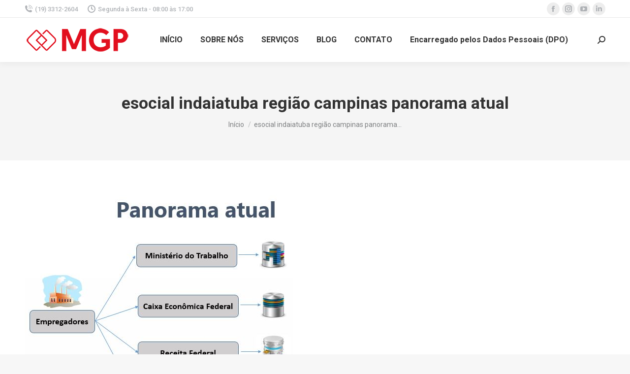

--- FILE ---
content_type: text/html; charset=UTF-8
request_url: https://www.mgpconsultoria.com.br/o-que-e-o-esocial/esocial-indaiatuba-regiao-campinas-panorama-atual/
body_size: 12536
content:
<!DOCTYPE html>
<!--[if !(IE 6) | !(IE 7) | !(IE 8)  ]><!-->
<html lang="pt-BR" class="no-js">
<!--<![endif]-->
<head>
	<meta charset="UTF-8" />
		<meta name="viewport" content="width=device-width, initial-scale=1, maximum-scale=1, user-scalable=0">
		<meta name="theme-color" content="#c01723"/>	<link rel="profile" href="https://gmpg.org/xfn/11" />
	        <script type="text/javascript">
            if (/Android|webOS|iPhone|iPad|iPod|BlackBerry|IEMobile|Opera Mini/i.test(navigator.userAgent)) {
                var originalAddEventListener = EventTarget.prototype.addEventListener,
                    oldWidth = window.innerWidth;

                EventTarget.prototype.addEventListener = function (eventName, eventHandler, useCapture) {
                    if (eventName === "resize") {
                        originalAddEventListener.call(this, eventName, function (event) {
                            if (oldWidth === window.innerWidth) {
                                return;
                            }
                            else if (oldWidth !== window.innerWidth) {
                                oldWidth = window.innerWidth;
                            }
                            if (eventHandler.handleEvent) {
                                eventHandler.handleEvent.call(this, event);
                            }
                            else {
                                eventHandler.call(this, event);
                            };
                        }, useCapture);
                    }
                    else {
                        originalAddEventListener.call(this, eventName, eventHandler, useCapture);
                    };
                };
            };
        </script>
		<meta name='robots' content='index, follow, max-image-preview:large, max-snippet:-1, max-video-preview:-1' />

	<!-- This site is optimized with the Yoast SEO plugin v20.8 - https://yoast.com/wordpress/plugins/seo/ -->
	<title>esocial indaiatuba região campinas panorama atual | MGP Consultoria</title>
	<link rel="canonical" href="https://www.mgpconsultoria.com.br/o-que-e-o-esocial/esocial-indaiatuba-regiao-campinas-panorama-atual/" />
	<meta property="og:locale" content="pt_BR" />
	<meta property="og:type" content="article" />
	<meta property="og:title" content="esocial indaiatuba região campinas panorama atual | MGP Consultoria" />
	<meta property="og:url" content="https://www.mgpconsultoria.com.br/o-que-e-o-esocial/esocial-indaiatuba-regiao-campinas-panorama-atual/" />
	<meta property="og:site_name" content="MGP Consultoria" />
	<meta property="og:image" content="https://www.mgpconsultoria.com.br/o-que-e-o-esocial/esocial-indaiatuba-regiao-campinas-panorama-atual" />
	<meta property="og:image:width" content="546" />
	<meta property="og:image:height" content="459" />
	<meta property="og:image:type" content="image/jpeg" />
	<meta name="twitter:card" content="summary_large_image" />
	<script type="application/ld+json" class="yoast-schema-graph">{"@context":"https://schema.org","@graph":[{"@type":"WebPage","@id":"https://www.mgpconsultoria.com.br/o-que-e-o-esocial/esocial-indaiatuba-regiao-campinas-panorama-atual/","url":"https://www.mgpconsultoria.com.br/o-que-e-o-esocial/esocial-indaiatuba-regiao-campinas-panorama-atual/","name":"esocial indaiatuba região campinas panorama atual | MGP Consultoria","isPartOf":{"@id":"https://www.mgpconsultoria.com.br/#website"},"primaryImageOfPage":{"@id":"https://www.mgpconsultoria.com.br/o-que-e-o-esocial/esocial-indaiatuba-regiao-campinas-panorama-atual/#primaryimage"},"image":{"@id":"https://www.mgpconsultoria.com.br/o-que-e-o-esocial/esocial-indaiatuba-regiao-campinas-panorama-atual/#primaryimage"},"thumbnailUrl":"https://www.mgpconsultoria.com.br/wp-content/uploads/2017/10/esocial-indaiatuba-região-campinas-panorama-atual.jpg","datePublished":"2017-10-27T00:42:36+00:00","dateModified":"2017-10-27T00:42:36+00:00","breadcrumb":{"@id":"https://www.mgpconsultoria.com.br/o-que-e-o-esocial/esocial-indaiatuba-regiao-campinas-panorama-atual/#breadcrumb"},"inLanguage":"pt-BR","potentialAction":[{"@type":"ReadAction","target":["https://www.mgpconsultoria.com.br/o-que-e-o-esocial/esocial-indaiatuba-regiao-campinas-panorama-atual/"]}]},{"@type":"ImageObject","inLanguage":"pt-BR","@id":"https://www.mgpconsultoria.com.br/o-que-e-o-esocial/esocial-indaiatuba-regiao-campinas-panorama-atual/#primaryimage","url":"https://www.mgpconsultoria.com.br/wp-content/uploads/2017/10/esocial-indaiatuba-região-campinas-panorama-atual.jpg","contentUrl":"https://www.mgpconsultoria.com.br/wp-content/uploads/2017/10/esocial-indaiatuba-região-campinas-panorama-atual.jpg","width":546,"height":459},{"@type":"BreadcrumbList","@id":"https://www.mgpconsultoria.com.br/o-que-e-o-esocial/esocial-indaiatuba-regiao-campinas-panorama-atual/#breadcrumb","itemListElement":[{"@type":"ListItem","position":1,"name":"Início","item":"https://www.mgpconsultoria.com.br/"},{"@type":"ListItem","position":2,"name":"eSocial","item":"https://www.mgpconsultoria.com.br/category/esocial/"},{"@type":"ListItem","position":3,"name":"O que é o eSocial?","item":"https://www.mgpconsultoria.com.br/o-que-e-o-esocial/"},{"@type":"ListItem","position":4,"name":"esocial indaiatuba região campinas panorama atual"}]},{"@type":"WebSite","@id":"https://www.mgpconsultoria.com.br/#website","url":"https://www.mgpconsultoria.com.br/","name":"MGP Consultoria","description":"Regularização eSocial LGPD Segurança da Informação TI Curso Treinamento | MGP Consultoria","potentialAction":[{"@type":"SearchAction","target":{"@type":"EntryPoint","urlTemplate":"https://www.mgpconsultoria.com.br/?s={search_term_string}"},"query-input":"required name=search_term_string"}],"inLanguage":"pt-BR"}]}</script>
	<!-- / Yoast SEO plugin. -->


<link rel='dns-prefetch' href='//fonts.googleapis.com' />
<link rel="alternate" type="application/rss+xml" title="Feed para MGP Consultoria &raquo;" href="https://www.mgpconsultoria.com.br/feed/" />
<link rel="alternate" type="application/rss+xml" title="Feed de comentários para MGP Consultoria &raquo;" href="https://www.mgpconsultoria.com.br/comments/feed/" />
<link rel="alternate" type="application/rss+xml" title="Feed de comentários para MGP Consultoria &raquo; esocial indaiatuba região campinas panorama atual" href="https://www.mgpconsultoria.com.br/o-que-e-o-esocial/esocial-indaiatuba-regiao-campinas-panorama-atual/feed/" />
<script type="text/javascript">
window._wpemojiSettings = {"baseUrl":"https:\/\/s.w.org\/images\/core\/emoji\/14.0.0\/72x72\/","ext":".png","svgUrl":"https:\/\/s.w.org\/images\/core\/emoji\/14.0.0\/svg\/","svgExt":".svg","source":{"concatemoji":"https:\/\/www.mgpconsultoria.com.br\/wp-includes\/js\/wp-emoji-release.min.js?ver=6.2.2"}};
/*! This file is auto-generated */
!function(e,a,t){var n,r,o,i=a.createElement("canvas"),p=i.getContext&&i.getContext("2d");function s(e,t){p.clearRect(0,0,i.width,i.height),p.fillText(e,0,0);e=i.toDataURL();return p.clearRect(0,0,i.width,i.height),p.fillText(t,0,0),e===i.toDataURL()}function c(e){var t=a.createElement("script");t.src=e,t.defer=t.type="text/javascript",a.getElementsByTagName("head")[0].appendChild(t)}for(o=Array("flag","emoji"),t.supports={everything:!0,everythingExceptFlag:!0},r=0;r<o.length;r++)t.supports[o[r]]=function(e){if(p&&p.fillText)switch(p.textBaseline="top",p.font="600 32px Arial",e){case"flag":return s("\ud83c\udff3\ufe0f\u200d\u26a7\ufe0f","\ud83c\udff3\ufe0f\u200b\u26a7\ufe0f")?!1:!s("\ud83c\uddfa\ud83c\uddf3","\ud83c\uddfa\u200b\ud83c\uddf3")&&!s("\ud83c\udff4\udb40\udc67\udb40\udc62\udb40\udc65\udb40\udc6e\udb40\udc67\udb40\udc7f","\ud83c\udff4\u200b\udb40\udc67\u200b\udb40\udc62\u200b\udb40\udc65\u200b\udb40\udc6e\u200b\udb40\udc67\u200b\udb40\udc7f");case"emoji":return!s("\ud83e\udef1\ud83c\udffb\u200d\ud83e\udef2\ud83c\udfff","\ud83e\udef1\ud83c\udffb\u200b\ud83e\udef2\ud83c\udfff")}return!1}(o[r]),t.supports.everything=t.supports.everything&&t.supports[o[r]],"flag"!==o[r]&&(t.supports.everythingExceptFlag=t.supports.everythingExceptFlag&&t.supports[o[r]]);t.supports.everythingExceptFlag=t.supports.everythingExceptFlag&&!t.supports.flag,t.DOMReady=!1,t.readyCallback=function(){t.DOMReady=!0},t.supports.everything||(n=function(){t.readyCallback()},a.addEventListener?(a.addEventListener("DOMContentLoaded",n,!1),e.addEventListener("load",n,!1)):(e.attachEvent("onload",n),a.attachEvent("onreadystatechange",function(){"complete"===a.readyState&&t.readyCallback()})),(e=t.source||{}).concatemoji?c(e.concatemoji):e.wpemoji&&e.twemoji&&(c(e.twemoji),c(e.wpemoji)))}(window,document,window._wpemojiSettings);
</script>
<style type="text/css">
img.wp-smiley,
img.emoji {
	display: inline !important;
	border: none !important;
	box-shadow: none !important;
	height: 1em !important;
	width: 1em !important;
	margin: 0 0.07em !important;
	vertical-align: -0.1em !important;
	background: none !important;
	padding: 0 !important;
}
</style>
	<link rel='stylesheet' id='wp-block-library-css' href='https://www.mgpconsultoria.com.br/wp-includes/css/dist/block-library/style.min.css?ver=6.2.2' type='text/css' media='all' />
<style id='wp-block-library-theme-inline-css' type='text/css'>
.wp-block-audio figcaption{color:#555;font-size:13px;text-align:center}.is-dark-theme .wp-block-audio figcaption{color:hsla(0,0%,100%,.65)}.wp-block-audio{margin:0 0 1em}.wp-block-code{border:1px solid #ccc;border-radius:4px;font-family:Menlo,Consolas,monaco,monospace;padding:.8em 1em}.wp-block-embed figcaption{color:#555;font-size:13px;text-align:center}.is-dark-theme .wp-block-embed figcaption{color:hsla(0,0%,100%,.65)}.wp-block-embed{margin:0 0 1em}.blocks-gallery-caption{color:#555;font-size:13px;text-align:center}.is-dark-theme .blocks-gallery-caption{color:hsla(0,0%,100%,.65)}.wp-block-image figcaption{color:#555;font-size:13px;text-align:center}.is-dark-theme .wp-block-image figcaption{color:hsla(0,0%,100%,.65)}.wp-block-image{margin:0 0 1em}.wp-block-pullquote{border-bottom:4px solid;border-top:4px solid;color:currentColor;margin-bottom:1.75em}.wp-block-pullquote cite,.wp-block-pullquote footer,.wp-block-pullquote__citation{color:currentColor;font-size:.8125em;font-style:normal;text-transform:uppercase}.wp-block-quote{border-left:.25em solid;margin:0 0 1.75em;padding-left:1em}.wp-block-quote cite,.wp-block-quote footer{color:currentColor;font-size:.8125em;font-style:normal;position:relative}.wp-block-quote.has-text-align-right{border-left:none;border-right:.25em solid;padding-left:0;padding-right:1em}.wp-block-quote.has-text-align-center{border:none;padding-left:0}.wp-block-quote.is-large,.wp-block-quote.is-style-large,.wp-block-quote.is-style-plain{border:none}.wp-block-search .wp-block-search__label{font-weight:700}.wp-block-search__button{border:1px solid #ccc;padding:.375em .625em}:where(.wp-block-group.has-background){padding:1.25em 2.375em}.wp-block-separator.has-css-opacity{opacity:.4}.wp-block-separator{border:none;border-bottom:2px solid;margin-left:auto;margin-right:auto}.wp-block-separator.has-alpha-channel-opacity{opacity:1}.wp-block-separator:not(.is-style-wide):not(.is-style-dots){width:100px}.wp-block-separator.has-background:not(.is-style-dots){border-bottom:none;height:1px}.wp-block-separator.has-background:not(.is-style-wide):not(.is-style-dots){height:2px}.wp-block-table{margin:0 0 1em}.wp-block-table td,.wp-block-table th{word-break:normal}.wp-block-table figcaption{color:#555;font-size:13px;text-align:center}.is-dark-theme .wp-block-table figcaption{color:hsla(0,0%,100%,.65)}.wp-block-video figcaption{color:#555;font-size:13px;text-align:center}.is-dark-theme .wp-block-video figcaption{color:hsla(0,0%,100%,.65)}.wp-block-video{margin:0 0 1em}.wp-block-template-part.has-background{margin-bottom:0;margin-top:0;padding:1.25em 2.375em}
</style>
<link rel='stylesheet' id='classic-theme-styles-css' href='https://www.mgpconsultoria.com.br/wp-includes/css/classic-themes.min.css?ver=6.2.2' type='text/css' media='all' />
<style id='global-styles-inline-css' type='text/css'>
body{--wp--preset--color--black: #000000;--wp--preset--color--cyan-bluish-gray: #abb8c3;--wp--preset--color--white: #FFF;--wp--preset--color--pale-pink: #f78da7;--wp--preset--color--vivid-red: #cf2e2e;--wp--preset--color--luminous-vivid-orange: #ff6900;--wp--preset--color--luminous-vivid-amber: #fcb900;--wp--preset--color--light-green-cyan: #7bdcb5;--wp--preset--color--vivid-green-cyan: #00d084;--wp--preset--color--pale-cyan-blue: #8ed1fc;--wp--preset--color--vivid-cyan-blue: #0693e3;--wp--preset--color--vivid-purple: #9b51e0;--wp--preset--color--accent: #c01723;--wp--preset--color--dark-gray: #111;--wp--preset--color--light-gray: #767676;--wp--preset--gradient--vivid-cyan-blue-to-vivid-purple: linear-gradient(135deg,rgba(6,147,227,1) 0%,rgb(155,81,224) 100%);--wp--preset--gradient--light-green-cyan-to-vivid-green-cyan: linear-gradient(135deg,rgb(122,220,180) 0%,rgb(0,208,130) 100%);--wp--preset--gradient--luminous-vivid-amber-to-luminous-vivid-orange: linear-gradient(135deg,rgba(252,185,0,1) 0%,rgba(255,105,0,1) 100%);--wp--preset--gradient--luminous-vivid-orange-to-vivid-red: linear-gradient(135deg,rgba(255,105,0,1) 0%,rgb(207,46,46) 100%);--wp--preset--gradient--very-light-gray-to-cyan-bluish-gray: linear-gradient(135deg,rgb(238,238,238) 0%,rgb(169,184,195) 100%);--wp--preset--gradient--cool-to-warm-spectrum: linear-gradient(135deg,rgb(74,234,220) 0%,rgb(151,120,209) 20%,rgb(207,42,186) 40%,rgb(238,44,130) 60%,rgb(251,105,98) 80%,rgb(254,248,76) 100%);--wp--preset--gradient--blush-light-purple: linear-gradient(135deg,rgb(255,206,236) 0%,rgb(152,150,240) 100%);--wp--preset--gradient--blush-bordeaux: linear-gradient(135deg,rgb(254,205,165) 0%,rgb(254,45,45) 50%,rgb(107,0,62) 100%);--wp--preset--gradient--luminous-dusk: linear-gradient(135deg,rgb(255,203,112) 0%,rgb(199,81,192) 50%,rgb(65,88,208) 100%);--wp--preset--gradient--pale-ocean: linear-gradient(135deg,rgb(255,245,203) 0%,rgb(182,227,212) 50%,rgb(51,167,181) 100%);--wp--preset--gradient--electric-grass: linear-gradient(135deg,rgb(202,248,128) 0%,rgb(113,206,126) 100%);--wp--preset--gradient--midnight: linear-gradient(135deg,rgb(2,3,129) 0%,rgb(40,116,252) 100%);--wp--preset--duotone--dark-grayscale: url('#wp-duotone-dark-grayscale');--wp--preset--duotone--grayscale: url('#wp-duotone-grayscale');--wp--preset--duotone--purple-yellow: url('#wp-duotone-purple-yellow');--wp--preset--duotone--blue-red: url('#wp-duotone-blue-red');--wp--preset--duotone--midnight: url('#wp-duotone-midnight');--wp--preset--duotone--magenta-yellow: url('#wp-duotone-magenta-yellow');--wp--preset--duotone--purple-green: url('#wp-duotone-purple-green');--wp--preset--duotone--blue-orange: url('#wp-duotone-blue-orange');--wp--preset--font-size--small: 13px;--wp--preset--font-size--medium: 20px;--wp--preset--font-size--large: 36px;--wp--preset--font-size--x-large: 42px;--wp--preset--spacing--20: 0.44rem;--wp--preset--spacing--30: 0.67rem;--wp--preset--spacing--40: 1rem;--wp--preset--spacing--50: 1.5rem;--wp--preset--spacing--60: 2.25rem;--wp--preset--spacing--70: 3.38rem;--wp--preset--spacing--80: 5.06rem;--wp--preset--shadow--natural: 6px 6px 9px rgba(0, 0, 0, 0.2);--wp--preset--shadow--deep: 12px 12px 50px rgba(0, 0, 0, 0.4);--wp--preset--shadow--sharp: 6px 6px 0px rgba(0, 0, 0, 0.2);--wp--preset--shadow--outlined: 6px 6px 0px -3px rgba(255, 255, 255, 1), 6px 6px rgba(0, 0, 0, 1);--wp--preset--shadow--crisp: 6px 6px 0px rgba(0, 0, 0, 1);}:where(.is-layout-flex){gap: 0.5em;}body .is-layout-flow > .alignleft{float: left;margin-inline-start: 0;margin-inline-end: 2em;}body .is-layout-flow > .alignright{float: right;margin-inline-start: 2em;margin-inline-end: 0;}body .is-layout-flow > .aligncenter{margin-left: auto !important;margin-right: auto !important;}body .is-layout-constrained > .alignleft{float: left;margin-inline-start: 0;margin-inline-end: 2em;}body .is-layout-constrained > .alignright{float: right;margin-inline-start: 2em;margin-inline-end: 0;}body .is-layout-constrained > .aligncenter{margin-left: auto !important;margin-right: auto !important;}body .is-layout-constrained > :where(:not(.alignleft):not(.alignright):not(.alignfull)){max-width: var(--wp--style--global--content-size);margin-left: auto !important;margin-right: auto !important;}body .is-layout-constrained > .alignwide{max-width: var(--wp--style--global--wide-size);}body .is-layout-flex{display: flex;}body .is-layout-flex{flex-wrap: wrap;align-items: center;}body .is-layout-flex > *{margin: 0;}:where(.wp-block-columns.is-layout-flex){gap: 2em;}.has-black-color{color: var(--wp--preset--color--black) !important;}.has-cyan-bluish-gray-color{color: var(--wp--preset--color--cyan-bluish-gray) !important;}.has-white-color{color: var(--wp--preset--color--white) !important;}.has-pale-pink-color{color: var(--wp--preset--color--pale-pink) !important;}.has-vivid-red-color{color: var(--wp--preset--color--vivid-red) !important;}.has-luminous-vivid-orange-color{color: var(--wp--preset--color--luminous-vivid-orange) !important;}.has-luminous-vivid-amber-color{color: var(--wp--preset--color--luminous-vivid-amber) !important;}.has-light-green-cyan-color{color: var(--wp--preset--color--light-green-cyan) !important;}.has-vivid-green-cyan-color{color: var(--wp--preset--color--vivid-green-cyan) !important;}.has-pale-cyan-blue-color{color: var(--wp--preset--color--pale-cyan-blue) !important;}.has-vivid-cyan-blue-color{color: var(--wp--preset--color--vivid-cyan-blue) !important;}.has-vivid-purple-color{color: var(--wp--preset--color--vivid-purple) !important;}.has-black-background-color{background-color: var(--wp--preset--color--black) !important;}.has-cyan-bluish-gray-background-color{background-color: var(--wp--preset--color--cyan-bluish-gray) !important;}.has-white-background-color{background-color: var(--wp--preset--color--white) !important;}.has-pale-pink-background-color{background-color: var(--wp--preset--color--pale-pink) !important;}.has-vivid-red-background-color{background-color: var(--wp--preset--color--vivid-red) !important;}.has-luminous-vivid-orange-background-color{background-color: var(--wp--preset--color--luminous-vivid-orange) !important;}.has-luminous-vivid-amber-background-color{background-color: var(--wp--preset--color--luminous-vivid-amber) !important;}.has-light-green-cyan-background-color{background-color: var(--wp--preset--color--light-green-cyan) !important;}.has-vivid-green-cyan-background-color{background-color: var(--wp--preset--color--vivid-green-cyan) !important;}.has-pale-cyan-blue-background-color{background-color: var(--wp--preset--color--pale-cyan-blue) !important;}.has-vivid-cyan-blue-background-color{background-color: var(--wp--preset--color--vivid-cyan-blue) !important;}.has-vivid-purple-background-color{background-color: var(--wp--preset--color--vivid-purple) !important;}.has-black-border-color{border-color: var(--wp--preset--color--black) !important;}.has-cyan-bluish-gray-border-color{border-color: var(--wp--preset--color--cyan-bluish-gray) !important;}.has-white-border-color{border-color: var(--wp--preset--color--white) !important;}.has-pale-pink-border-color{border-color: var(--wp--preset--color--pale-pink) !important;}.has-vivid-red-border-color{border-color: var(--wp--preset--color--vivid-red) !important;}.has-luminous-vivid-orange-border-color{border-color: var(--wp--preset--color--luminous-vivid-orange) !important;}.has-luminous-vivid-amber-border-color{border-color: var(--wp--preset--color--luminous-vivid-amber) !important;}.has-light-green-cyan-border-color{border-color: var(--wp--preset--color--light-green-cyan) !important;}.has-vivid-green-cyan-border-color{border-color: var(--wp--preset--color--vivid-green-cyan) !important;}.has-pale-cyan-blue-border-color{border-color: var(--wp--preset--color--pale-cyan-blue) !important;}.has-vivid-cyan-blue-border-color{border-color: var(--wp--preset--color--vivid-cyan-blue) !important;}.has-vivid-purple-border-color{border-color: var(--wp--preset--color--vivid-purple) !important;}.has-vivid-cyan-blue-to-vivid-purple-gradient-background{background: var(--wp--preset--gradient--vivid-cyan-blue-to-vivid-purple) !important;}.has-light-green-cyan-to-vivid-green-cyan-gradient-background{background: var(--wp--preset--gradient--light-green-cyan-to-vivid-green-cyan) !important;}.has-luminous-vivid-amber-to-luminous-vivid-orange-gradient-background{background: var(--wp--preset--gradient--luminous-vivid-amber-to-luminous-vivid-orange) !important;}.has-luminous-vivid-orange-to-vivid-red-gradient-background{background: var(--wp--preset--gradient--luminous-vivid-orange-to-vivid-red) !important;}.has-very-light-gray-to-cyan-bluish-gray-gradient-background{background: var(--wp--preset--gradient--very-light-gray-to-cyan-bluish-gray) !important;}.has-cool-to-warm-spectrum-gradient-background{background: var(--wp--preset--gradient--cool-to-warm-spectrum) !important;}.has-blush-light-purple-gradient-background{background: var(--wp--preset--gradient--blush-light-purple) !important;}.has-blush-bordeaux-gradient-background{background: var(--wp--preset--gradient--blush-bordeaux) !important;}.has-luminous-dusk-gradient-background{background: var(--wp--preset--gradient--luminous-dusk) !important;}.has-pale-ocean-gradient-background{background: var(--wp--preset--gradient--pale-ocean) !important;}.has-electric-grass-gradient-background{background: var(--wp--preset--gradient--electric-grass) !important;}.has-midnight-gradient-background{background: var(--wp--preset--gradient--midnight) !important;}.has-small-font-size{font-size: var(--wp--preset--font-size--small) !important;}.has-medium-font-size{font-size: var(--wp--preset--font-size--medium) !important;}.has-large-font-size{font-size: var(--wp--preset--font-size--large) !important;}.has-x-large-font-size{font-size: var(--wp--preset--font-size--x-large) !important;}
.wp-block-navigation a:where(:not(.wp-element-button)){color: inherit;}
:where(.wp-block-columns.is-layout-flex){gap: 2em;}
.wp-block-pullquote{font-size: 1.5em;line-height: 1.6;}
</style>
<link rel='stylesheet' id='contact-form-7-css' href='https://www.mgpconsultoria.com.br/wp-content/plugins/contact-form-7/includes/css/styles.css?ver=5.7.7' type='text/css' media='all' />
<link rel='stylesheet' id='rs-plugin-settings-css' href='https://www.mgpconsultoria.com.br/wp-content/plugins/revslider/public/assets/css/rs6.css?ver=6.2.22' type='text/css' media='all' />
<style id='rs-plugin-settings-inline-css' type='text/css'>
#rs-demo-id {}
</style>
<link rel='stylesheet' id='dt-web-fonts-css' href='https://fonts.googleapis.com/css?family=Roboto:400,500,600,700,900' type='text/css' media='all' />
<link rel='stylesheet' id='dt-main-css' href='https://www.mgpconsultoria.com.br/wp-content/themes/dt-the7/css/main.min.css?ver=9.0.1' type='text/css' media='all' />
<style id='dt-main-inline-css' type='text/css'>
body #load {
  display: block;
  height: 100%;
  overflow: hidden;
  position: fixed;
  width: 100%;
  z-index: 9901;
  opacity: 1;
  visibility: visible;
  transition: all .35s ease-out;
}
.load-wrap {
  width: 100%;
  height: 100%;
  background-position: center center;
  background-repeat: no-repeat;
  text-align: center;
}
.load-wrap > svg {
  position: absolute;
  top: 50%;
  left: 50%;
  transform: translate(-50%,-50%);
}
#load {
  background-color: #ffffff;
}
.uil-default rect:not(.bk) {
  fill: rgba(51,51,51,0.25);
}
.uil-ring > path {
  fill: rgba(51,51,51,0.25);
}
.ring-loader .circle {
  fill: rgba(51,51,51,0.25);
}
.ring-loader .moving-circle {
  fill: #333333;
}
.uil-hourglass .glass {
  stroke: #333333;
}
.uil-hourglass .sand {
  fill: rgba(51,51,51,0.25);
}
.spinner-loader .load-wrap {
  background-image: url("data:image/svg+xml,%3Csvg width='75px' height='75px' xmlns='http://www.w3.org/2000/svg' viewBox='0 0 100 100' preserveAspectRatio='xMidYMid' class='uil-default'%3E%3Crect x='0' y='0' width='100' height='100' fill='none' class='bk'%3E%3C/rect%3E%3Crect  x='46.5' y='40' width='7' height='20' rx='5' ry='5' fill='rgba%2851%2C51%2C51%2C0.25%29' transform='rotate(0 50 50) translate(0 -30)'%3E  %3Canimate attributeName='opacity' from='1' to='0' dur='1s' begin='0s' repeatCount='indefinite'/%3E%3C/rect%3E%3Crect  x='46.5' y='40' width='7' height='20' rx='5' ry='5' fill='rgba%2851%2C51%2C51%2C0.25%29' transform='rotate(30 50 50) translate(0 -30)'%3E  %3Canimate attributeName='opacity' from='1' to='0' dur='1s' begin='0.08333333333333333s' repeatCount='indefinite'/%3E%3C/rect%3E%3Crect  x='46.5' y='40' width='7' height='20' rx='5' ry='5' fill='rgba%2851%2C51%2C51%2C0.25%29' transform='rotate(60 50 50) translate(0 -30)'%3E  %3Canimate attributeName='opacity' from='1' to='0' dur='1s' begin='0.16666666666666666s' repeatCount='indefinite'/%3E%3C/rect%3E%3Crect  x='46.5' y='40' width='7' height='20' rx='5' ry='5' fill='rgba%2851%2C51%2C51%2C0.25%29' transform='rotate(90 50 50) translate(0 -30)'%3E  %3Canimate attributeName='opacity' from='1' to='0' dur='1s' begin='0.25s' repeatCount='indefinite'/%3E%3C/rect%3E%3Crect  x='46.5' y='40' width='7' height='20' rx='5' ry='5' fill='rgba%2851%2C51%2C51%2C0.25%29' transform='rotate(120 50 50) translate(0 -30)'%3E  %3Canimate attributeName='opacity' from='1' to='0' dur='1s' begin='0.3333333333333333s' repeatCount='indefinite'/%3E%3C/rect%3E%3Crect  x='46.5' y='40' width='7' height='20' rx='5' ry='5' fill='rgba%2851%2C51%2C51%2C0.25%29' transform='rotate(150 50 50) translate(0 -30)'%3E  %3Canimate attributeName='opacity' from='1' to='0' dur='1s' begin='0.4166666666666667s' repeatCount='indefinite'/%3E%3C/rect%3E%3Crect  x='46.5' y='40' width='7' height='20' rx='5' ry='5' fill='rgba%2851%2C51%2C51%2C0.25%29' transform='rotate(180 50 50) translate(0 -30)'%3E  %3Canimate attributeName='opacity' from='1' to='0' dur='1s' begin='0.5s' repeatCount='indefinite'/%3E%3C/rect%3E%3Crect  x='46.5' y='40' width='7' height='20' rx='5' ry='5' fill='rgba%2851%2C51%2C51%2C0.25%29' transform='rotate(210 50 50) translate(0 -30)'%3E  %3Canimate attributeName='opacity' from='1' to='0' dur='1s' begin='0.5833333333333334s' repeatCount='indefinite'/%3E%3C/rect%3E%3Crect  x='46.5' y='40' width='7' height='20' rx='5' ry='5' fill='rgba%2851%2C51%2C51%2C0.25%29' transform='rotate(240 50 50) translate(0 -30)'%3E  %3Canimate attributeName='opacity' from='1' to='0' dur='1s' begin='0.6666666666666666s' repeatCount='indefinite'/%3E%3C/rect%3E%3Crect  x='46.5' y='40' width='7' height='20' rx='5' ry='5' fill='rgba%2851%2C51%2C51%2C0.25%29' transform='rotate(270 50 50) translate(0 -30)'%3E  %3Canimate attributeName='opacity' from='1' to='0' dur='1s' begin='0.75s' repeatCount='indefinite'/%3E%3C/rect%3E%3Crect  x='46.5' y='40' width='7' height='20' rx='5' ry='5' fill='rgba%2851%2C51%2C51%2C0.25%29' transform='rotate(300 50 50) translate(0 -30)'%3E  %3Canimate attributeName='opacity' from='1' to='0' dur='1s' begin='0.8333333333333334s' repeatCount='indefinite'/%3E%3C/rect%3E%3Crect  x='46.5' y='40' width='7' height='20' rx='5' ry='5' fill='rgba%2851%2C51%2C51%2C0.25%29' transform='rotate(330 50 50) translate(0 -30)'%3E  %3Canimate attributeName='opacity' from='1' to='0' dur='1s' begin='0.9166666666666666s' repeatCount='indefinite'/%3E%3C/rect%3E%3C/svg%3E");
}
.ring-loader .load-wrap {
  background-image: url("data:image/svg+xml,%3Csvg xmlns='http://www.w3.org/2000/svg' viewBox='0 0 32 32' width='72' height='72' fill='rgba%2851%2C51%2C51%2C0.25%29'%3E   %3Cpath opacity='.25' d='M16 0 A16 16 0 0 0 16 32 A16 16 0 0 0 16 0 M16 4 A12 12 0 0 1 16 28 A12 12 0 0 1 16 4'/%3E   %3Cpath d='M16 0 A16 16 0 0 1 32 16 L28 16 A12 12 0 0 0 16 4z'%3E     %3CanimateTransform attributeName='transform' type='rotate' from='0 16 16' to='360 16 16' dur='0.8s' repeatCount='indefinite' /%3E   %3C/path%3E %3C/svg%3E");
}
.hourglass-loader .load-wrap {
  background-image: url("data:image/svg+xml,%3Csvg xmlns='http://www.w3.org/2000/svg' viewBox='0 0 32 32' width='72' height='72' fill='rgba%2851%2C51%2C51%2C0.25%29'%3E   %3Cpath transform='translate(2)' d='M0 12 V20 H4 V12z'%3E      %3Canimate attributeName='d' values='M0 12 V20 H4 V12z; M0 4 V28 H4 V4z; M0 12 V20 H4 V12z; M0 12 V20 H4 V12z' dur='1.2s' repeatCount='indefinite' begin='0' keytimes='0;.2;.5;1' keySplines='0.2 0.2 0.4 0.8;0.2 0.6 0.4 0.8;0.2 0.8 0.4 0.8' calcMode='spline'  /%3E   %3C/path%3E   %3Cpath transform='translate(8)' d='M0 12 V20 H4 V12z'%3E     %3Canimate attributeName='d' values='M0 12 V20 H4 V12z; M0 4 V28 H4 V4z; M0 12 V20 H4 V12z; M0 12 V20 H4 V12z' dur='1.2s' repeatCount='indefinite' begin='0.2' keytimes='0;.2;.5;1' keySplines='0.2 0.2 0.4 0.8;0.2 0.6 0.4 0.8;0.2 0.8 0.4 0.8' calcMode='spline'  /%3E   %3C/path%3E   %3Cpath transform='translate(14)' d='M0 12 V20 H4 V12z'%3E     %3Canimate attributeName='d' values='M0 12 V20 H4 V12z; M0 4 V28 H4 V4z; M0 12 V20 H4 V12z; M0 12 V20 H4 V12z' dur='1.2s' repeatCount='indefinite' begin='0.4' keytimes='0;.2;.5;1' keySplines='0.2 0.2 0.4 0.8;0.2 0.6 0.4 0.8;0.2 0.8 0.4 0.8' calcMode='spline' /%3E   %3C/path%3E   %3Cpath transform='translate(20)' d='M0 12 V20 H4 V12z'%3E     %3Canimate attributeName='d' values='M0 12 V20 H4 V12z; M0 4 V28 H4 V4z; M0 12 V20 H4 V12z; M0 12 V20 H4 V12z' dur='1.2s' repeatCount='indefinite' begin='0.6' keytimes='0;.2;.5;1' keySplines='0.2 0.2 0.4 0.8;0.2 0.6 0.4 0.8;0.2 0.8 0.4 0.8' calcMode='spline' /%3E   %3C/path%3E   %3Cpath transform='translate(26)' d='M0 12 V20 H4 V12z'%3E     %3Canimate attributeName='d' values='M0 12 V20 H4 V12z; M0 4 V28 H4 V4z; M0 12 V20 H4 V12z; M0 12 V20 H4 V12z' dur='1.2s' repeatCount='indefinite' begin='0.8' keytimes='0;.2;.5;1' keySplines='0.2 0.2 0.4 0.8;0.2 0.6 0.4 0.8;0.2 0.8 0.4 0.8' calcMode='spline' /%3E   %3C/path%3E %3C/svg%3E");
}

</style>
<link rel='stylesheet' id='the7-font-css' href='https://www.mgpconsultoria.com.br/wp-content/themes/dt-the7/fonts/icomoon-the7-font/icomoon-the7-font.min.css?ver=9.0.1' type='text/css' media='all' />
<link rel='stylesheet' id='the7-core-css' href='https://www.mgpconsultoria.com.br/wp-content/plugins/dt-the7-core/assets/css/post-type.min.css?ver=2.5.0.2' type='text/css' media='all' />
<link rel='stylesheet' id='dt-custom-css' href='https://www.mgpconsultoria.com.br/wp-content/uploads/the7-css/custom.css?ver=88c2fe694cb1' type='text/css' media='all' />
<link rel='stylesheet' id='dt-media-css' href='https://www.mgpconsultoria.com.br/wp-content/uploads/the7-css/media.css?ver=88c2fe694cb1' type='text/css' media='all' />
<link rel='stylesheet' id='the7-mega-menu-css' href='https://www.mgpconsultoria.com.br/wp-content/uploads/the7-css/mega-menu.css?ver=88c2fe694cb1' type='text/css' media='all' />
<link rel='stylesheet' id='the7-elements-albums-portfolio-css' href='https://www.mgpconsultoria.com.br/wp-content/uploads/the7-css/the7-elements-albums-portfolio.css?ver=88c2fe694cb1' type='text/css' media='all' />
<link rel='stylesheet' id='the7-elements-css' href='https://www.mgpconsultoria.com.br/wp-content/uploads/the7-css/post-type-dynamic.css?ver=88c2fe694cb1' type='text/css' media='all' />
<link rel='stylesheet' id='style-css' href='https://www.mgpconsultoria.com.br/wp-content/themes/dt-the7/style.css?ver=9.0.1' type='text/css' media='all' />
<script type='text/javascript' src='https://www.mgpconsultoria.com.br/wp-includes/js/jquery/jquery.min.js?ver=3.6.4' id='jquery-core-js'></script>
<script type='text/javascript' src='https://www.mgpconsultoria.com.br/wp-includes/js/jquery/jquery-migrate.min.js?ver=3.4.0' id='jquery-migrate-js'></script>
<script type='text/javascript' src='https://www.mgpconsultoria.com.br/wp-content/plugins/revslider/public/assets/js/rbtools.min.js?ver=6.2.22' id='tp-tools-js'></script>
<script type='text/javascript' src='https://www.mgpconsultoria.com.br/wp-content/plugins/revslider/public/assets/js/rs6.min.js?ver=6.2.22' id='revmin-js'></script>
<script type='text/javascript' id='dt-above-fold-js-extra'>
/* <![CDATA[ */
var dtLocal = {"themeUrl":"https:\/\/www.mgpconsultoria.com.br\/wp-content\/themes\/dt-the7","passText":"Para ver esse post protegido, insira a senha abaixo:","moreButtonText":{"loading":"Carregando...","loadMore":"Veja mais"},"postID":"1159","ajaxurl":"https:\/\/www.mgpconsultoria.com.br\/wp-admin\/admin-ajax.php","REST":{"baseUrl":"https:\/\/www.mgpconsultoria.com.br\/wp-json\/the7\/v1","endpoints":{"sendMail":"\/send-mail"}},"contactMessages":{"required":"One or more fields have an error. Please check and try again.","terms":"Please accept the privacy policy.","fillTheCaptchaError":"Please, fill the captcha."},"captchaSiteKey":"","ajaxNonce":"896fb14d76","pageData":"","themeSettings":{"smoothScroll":"off","lazyLoading":false,"accentColor":{"mode":"solid","color":"#c01723"},"desktopHeader":{"height":90},"ToggleCaptionEnabled":"disabled","ToggleCaption":"Navigation","floatingHeader":{"showAfter":94,"showMenu":true,"height":60,"logo":{"showLogo":true,"html":"","url":"https:\/\/www.mgpconsultoria.com.br\/"}},"topLine":{"floatingTopLine":{"logo":{"showLogo":false,"html":""}}},"mobileHeader":{"firstSwitchPoint":992,"secondSwitchPoint":778,"firstSwitchPointHeight":60,"secondSwitchPointHeight":60,"mobileToggleCaptionEnabled":"disabled","mobileToggleCaption":"Menu"},"stickyMobileHeaderFirstSwitch":{"logo":{"html":""}},"stickyMobileHeaderSecondSwitch":{"logo":{"html":""}},"content":{"textColor":"#66676b","headerColor":"#333333"},"sidebar":{"switchPoint":992},"boxedWidth":"1280px","stripes":{"stripe1":{"textColor":"#787d85","headerColor":"#3b3f4a"},"stripe2":{"textColor":"#8b9199","headerColor":"#ffffff"},"stripe3":{"textColor":"#ffffff","headerColor":"#ffffff"}}},"VCMobileScreenWidth":"768"};
var dtShare = {"shareButtonText":{"facebook":"Share on Facebook","twitter":"Tweet","pinterest":"Pin it","linkedin":"Share on Linkedin","whatsapp":"Share on Whatsapp"},"overlayOpacity":"85"};
/* ]]> */
</script>
<script type='text/javascript' src='https://www.mgpconsultoria.com.br/wp-content/themes/dt-the7/js/above-the-fold.min.js?ver=9.0.1' id='dt-above-fold-js'></script>
<link rel="https://api.w.org/" href="https://www.mgpconsultoria.com.br/wp-json/" /><link rel="alternate" type="application/json" href="https://www.mgpconsultoria.com.br/wp-json/wp/v2/media/1159" /><link rel="EditURI" type="application/rsd+xml" title="RSD" href="https://www.mgpconsultoria.com.br/xmlrpc.php?rsd" />
<link rel="wlwmanifest" type="application/wlwmanifest+xml" href="https://www.mgpconsultoria.com.br/wp-includes/wlwmanifest.xml" />
<meta name="generator" content="WordPress 6.2.2" />
<link rel='shortlink' href='https://www.mgpconsultoria.com.br/?p=1159' />
<link rel="alternate" type="application/json+oembed" href="https://www.mgpconsultoria.com.br/wp-json/oembed/1.0/embed?url=https%3A%2F%2Fwww.mgpconsultoria.com.br%2Fo-que-e-o-esocial%2Fesocial-indaiatuba-regiao-campinas-panorama-atual%2F" />
<link rel="alternate" type="text/xml+oembed" href="https://www.mgpconsultoria.com.br/wp-json/oembed/1.0/embed?url=https%3A%2F%2Fwww.mgpconsultoria.com.br%2Fo-que-e-o-esocial%2Fesocial-indaiatuba-regiao-campinas-panorama-atual%2F&#038;format=xml" />
<link rel="pingback" href="https://www.mgpconsultoria.com.br/xmlrpc.php">
<meta name="generator" content="Powered by WPBakery Page Builder - drag and drop page builder for WordPress."/>
<meta name="generator" content="Powered by Slider Revolution 6.2.22 - responsive, Mobile-Friendly Slider Plugin for WordPress with comfortable drag and drop interface." />
<script type="text/javascript">
document.addEventListener("DOMContentLoaded", function(event) { 
	var load = document.getElementById("load");
	if(!load.classList.contains('loader-removed')){
		var removeLoading = setTimeout(function() {
			load.className += " loader-removed";
		}, 300);
	}
});
</script>
		<link rel="icon" href="https://www.mgpconsultoria.com.br/wp-content/uploads/2020/06/Logo-MGP-novo-2.png" type="image/png" sizes="16x16"/><link rel="icon" href="https://www.mgpconsultoria.com.br/wp-content/uploads/2020/06/Logo-MGP-novo-2.png" type="image/png" sizes="32x32"/><script type="text/javascript">function setREVStartSize(e){
			//window.requestAnimationFrame(function() {				 
				window.RSIW = window.RSIW===undefined ? window.innerWidth : window.RSIW;	
				window.RSIH = window.RSIH===undefined ? window.innerHeight : window.RSIH;	
				try {								
					var pw = document.getElementById(e.c).parentNode.offsetWidth,
						newh;
					pw = pw===0 || isNaN(pw) ? window.RSIW : pw;
					e.tabw = e.tabw===undefined ? 0 : parseInt(e.tabw);
					e.thumbw = e.thumbw===undefined ? 0 : parseInt(e.thumbw);
					e.tabh = e.tabh===undefined ? 0 : parseInt(e.tabh);
					e.thumbh = e.thumbh===undefined ? 0 : parseInt(e.thumbh);
					e.tabhide = e.tabhide===undefined ? 0 : parseInt(e.tabhide);
					e.thumbhide = e.thumbhide===undefined ? 0 : parseInt(e.thumbhide);
					e.mh = e.mh===undefined || e.mh=="" || e.mh==="auto" ? 0 : parseInt(e.mh,0);		
					if(e.layout==="fullscreen" || e.l==="fullscreen") 						
						newh = Math.max(e.mh,window.RSIH);					
					else{					
						e.gw = Array.isArray(e.gw) ? e.gw : [e.gw];
						for (var i in e.rl) if (e.gw[i]===undefined || e.gw[i]===0) e.gw[i] = e.gw[i-1];					
						e.gh = e.el===undefined || e.el==="" || (Array.isArray(e.el) && e.el.length==0)? e.gh : e.el;
						e.gh = Array.isArray(e.gh) ? e.gh : [e.gh];
						for (var i in e.rl) if (e.gh[i]===undefined || e.gh[i]===0) e.gh[i] = e.gh[i-1];
											
						var nl = new Array(e.rl.length),
							ix = 0,						
							sl;					
						e.tabw = e.tabhide>=pw ? 0 : e.tabw;
						e.thumbw = e.thumbhide>=pw ? 0 : e.thumbw;
						e.tabh = e.tabhide>=pw ? 0 : e.tabh;
						e.thumbh = e.thumbhide>=pw ? 0 : e.thumbh;					
						for (var i in e.rl) nl[i] = e.rl[i]<window.RSIW ? 0 : e.rl[i];
						sl = nl[0];									
						for (var i in nl) if (sl>nl[i] && nl[i]>0) { sl = nl[i]; ix=i;}															
						var m = pw>(e.gw[ix]+e.tabw+e.thumbw) ? 1 : (pw-(e.tabw+e.thumbw)) / (e.gw[ix]);					
						newh =  (e.gh[ix] * m) + (e.tabh + e.thumbh);
					}				
					if(window.rs_init_css===undefined) window.rs_init_css = document.head.appendChild(document.createElement("style"));					
					document.getElementById(e.c).height = newh+"px";
					window.rs_init_css.innerHTML += "#"+e.c+"_wrapper { height: "+newh+"px }";				
				} catch(e){
					console.log("Failure at Presize of Slider:" + e)
				}					   
			//});
		  };</script>
		<style type="text/css" id="wp-custom-css">
			.dpo{
	    font: bold 16px / 22px
 "Roboto", Helvetica, Arial, Verdana, sans-serif;
 background-color: #c01522;
    text-transform: uppercase;
    color: white;
    padding: 2px 5px 2px 5px;
    border-radius: 3px;
}
.dpot{
	color: black; !important
}		</style>
		<noscript><style> .wpb_animate_when_almost_visible { opacity: 1; }</style></noscript><style id='the7-custom-inline-css' type='text/css'>
.sub-nav .menu-item i.fa,
.sub-nav .menu-item i.fas,
.sub-nav .menu-item i.far,
.sub-nav .menu-item i.fab {
	text-align: center;
	width: 1.25em;
}
</style>
	
	<!-- Global site tag (gtag.js) - Google Analytics -->
<script async src="https://www.googletagmanager.com/gtag/js?id=UA-78445027-1"></script>
<script>
  window.dataLayer = window.dataLayer || [];
  function gtag(){dataLayer.push(arguments);}
  gtag('js', new Date());

  gtag('config', 'UA-78445027-1');
</script>
	
</head>
<body data-rsssl=1 class="attachment attachment-template-default single single-attachment postid-1159 attachmentid-1159 attachment-jpeg wp-embed-responsive the7-core-ver-2.5.0.2 dt-responsive-on right-mobile-menu-close-icon ouside-menu-close-icon mobile-hamburger-close-bg-enable mobile-hamburger-close-bg-hover-enable  fade-medium-mobile-menu-close-icon fade-medium-menu-close-icon srcset-enabled btn-3d custom-btn-color custom-btn-hover-color phantom-sticky phantom-shadow-decoration phantom-custom-logo-on sticky-mobile-header top-header first-switch-logo-left first-switch-menu-right second-switch-logo-left second-switch-menu-right right-mobile-menu layzr-loading-on popup-message-style the7-ver-9.0.1 wpb-js-composer js-comp-ver-6.3.0 vc_responsive">
<!-- The7 9.0.1 -->
<div id="load" class="spinner-loader">
	<div class="load-wrap"></div>
</div>
<div id="page" >
	<a class="skip-link screen-reader-text" href="#content">Pular para o conteúdo</a>

<div class="masthead inline-header center widgets full-height shadow-decoration shadow-mobile-header-decoration small-mobile-menu-icon dt-parent-menu-clickable show-device-logo show-mobile-logo"  role="banner">

	<div class="top-bar full-width-line top-bar-line-hide">
	<div class="top-bar-bg" ></div>
	<div class="left-widgets mini-widgets"><span class="mini-contacts phone show-on-desktop in-top-bar-left in-menu-second-switch"><i class=" icomoon-the7-font-the7-phone-06"></i>(19) 3312-2604</span><span class="mini-contacts clock show-on-desktop in-top-bar-left in-menu-second-switch"><i class=" icomoon-the7-font-the7-clock-01"></i>Segunda à Sexta - 08:00 às 17:00</span></div><div class="right-widgets mini-widgets"><div class="soc-ico show-on-desktop in-top-bar-right in-menu-second-switch custom-bg disabled-border border-off hover-accent-bg hover-disabled-border  hover-border-off"><a title="Facebook page opens in new window" href="https://www.facebook.com/MgpConsultoria/" target="_blank" class="facebook"><span class="soc-font-icon"></span><span class="screen-reader-text">Facebook page opens in new window</span></a><a title="Instagram page opens in new window" href="https://www.instagram.com/mgpconsultoria/" target="_blank" class="instagram"><span class="soc-font-icon"></span><span class="screen-reader-text">Instagram page opens in new window</span></a><a title="YouTube page opens in new window" href="https://www.youtube.com/channel/UC06rkisR-sW6MbH_MTPhDCQ" target="_blank" class="you-tube"><span class="soc-font-icon"></span><span class="screen-reader-text">YouTube page opens in new window</span></a><a title="Linkedin page opens in new window" href="https://www.linkedin.com/in/mgp-consultoria-em-esocial-b501a6164" target="_blank" class="linkedin"><span class="soc-font-icon"></span><span class="screen-reader-text">Linkedin page opens in new window</span></a></div></div></div>

	<header class="header-bar">

		<div class="branding">
	<div id="site-title" class="assistive-text">MGP Consultoria</div>
	<div id="site-description" class="assistive-text">Regularização eSocial LGPD Segurança da Informação TI Curso Treinamento | MGP Consultoria</div>
	<a class="" href="https://www.mgpconsultoria.com.br/"><img class=" preload-me" src="https://www.mgpconsultoria.com.br/wp-content/uploads/2020/06/Logo-MGP-site-1.png" srcset="https://www.mgpconsultoria.com.br/wp-content/uploads/2020/06/Logo-MGP-site-1.png 215w" width="215" height="60"   sizes="215px" alt="MGP Consultoria" /></a></div>

		<ul id="primary-menu" class="main-nav underline-decoration l-to-r-line outside-item-remove-margin" role="navigation"><li class="menu-item menu-item-type-custom menu-item-object-custom menu-item-home menu-item-16 first"><a href='https://www.mgpconsultoria.com.br/' data-level='1'><span class="menu-item-text"><span class="menu-text">INÍCIO</span></span></a></li> <li class="menu-item menu-item-type-post_type menu-item-object-page menu-item-3620"><a href='https://www.mgpconsultoria.com.br/sobre-nos/' data-level='1'><span class="menu-item-text"><span class="menu-text">SOBRE NÓS</span></span></a></li> <li class="menu-item menu-item-type-post_type menu-item-object-page menu-item-has-children menu-item-3621 has-children"><a href='https://www.mgpconsultoria.com.br/servicos/' data-level='1'><span class="menu-item-text"><span class="menu-text">SERVIÇOS</span></span></a><ul class="sub-nav hover-style-bg level-arrows-on"><li class="menu-item menu-item-type-post_type menu-item-object-page menu-item-4112 first"><a href='https://www.mgpconsultoria.com.br/terceirizacao-da-folha-de-pagamento/' data-level='2'><span class="menu-item-text"><span class="menu-text">Terceirização da Folha de Pagamento</span></span></a></li> <li class="menu-item menu-item-type-post_type menu-item-object-page menu-item-4111"><a href='https://www.mgpconsultoria.com.br/regularizacao-do-esocial/' data-level='2'><span class="menu-item-text"><span class="menu-text">Regularização do eSocial</span></span></a></li> <li class="menu-item menu-item-type-post_type menu-item-object-page menu-item-4110"><a href='https://www.mgpconsultoria.com.br/regularizacao-da-lgpd/' data-level='2'><span class="menu-item-text"><span class="menu-text">Regularização da LGPD</span></span></a></li> <li class="menu-item menu-item-type-post_type menu-item-object-page menu-item-4109"><a href='https://www.mgpconsultoria.com.br/terceirizacao-do-dpo-encarregado-de-dados/' data-level='2'><span class="menu-item-text"><span class="menu-text">Terceirização do DPO (Encarregado de Dados)</span></span></a></li> <li class="menu-item menu-item-type-post_type menu-item-object-page menu-item-4108"><a href='https://www.mgpconsultoria.com.br/seguranca-da-informacao-gestao-de-incidentes/' data-level='2'><span class="menu-item-text"><span class="menu-text">Segurança da Informação – Gestão de Incidentes</span></span></a></li> <li class="menu-item menu-item-type-post_type menu-item-object-page menu-item-4107"><a href='https://www.mgpconsultoria.com.br/implantacao-das-isos-27-001-e-27-002/' data-level='2'><span class="menu-item-text"><span class="menu-text">Implantação das ISOs 27.001 e 27.002</span></span></a></li> <li class="menu-item menu-item-type-post_type menu-item-object-page menu-item-4106"><a href='https://www.mgpconsultoria.com.br/testes-de-invasao/' data-level='2'><span class="menu-item-text"><span class="menu-text">Testes de Invasão</span></span></a></li> <li class="menu-item menu-item-type-post_type menu-item-object-page menu-item-4105"><a href='https://www.mgpconsultoria.com.br/suporte-mensal-ti/' data-level='2'><span class="menu-item-text"><span class="menu-text">Suporte Mensal TI</span></span></a></li> <li class="menu-item menu-item-type-post_type menu-item-object-page menu-item-4104"><a href='https://www.mgpconsultoria.com.br/terceirizacao-do-ti/' data-level='2'><span class="menu-item-text"><span class="menu-text">Terceirização do TI</span></span></a></li> <li class="menu-item menu-item-type-post_type menu-item-object-page menu-item-4395"><a href='https://www.mgpconsultoria.com.br/lancamento-de-reclamatorias-trabalhistas-no-esocial/' data-level='2'><span class="menu-item-text"><span class="menu-text">Lançamento de Reclamatórias Trabalhistas no eSocial</span></span></a></li> </ul></li> <li class="menu-item menu-item-type-post_type menu-item-object-page menu-item-3619"><a href='https://www.mgpconsultoria.com.br/blog-2/' data-level='1'><span class="menu-item-text"><span class="menu-text">BLOG</span></span></a></li> <li class="menu-item menu-item-type-post_type menu-item-object-page menu-item-3618"><a href='https://www.mgpconsultoria.com.br/contato/' data-level='1'><span class="menu-item-text"><span class="menu-text">CONTATO</span></span></a></li> <li class="menu-item menu-item-type-custom menu-item-object-custom menu-item-has-children menu-item-3863 has-children dt-mega-menu mega-full-width mega-column-1"><a href='#' data-level='1'><span class="menu-item-text"><span class="menu-text">Encarregado pelos Dados Pessoais (DPO)</span></span></a><div class="dt-mega-menu-wrap"><ul class="sub-nav hover-style-bg level-arrows-on"><li class="dpot menu-item menu-item-type-custom menu-item-object-custom menu-item-3864 first no-link dt-mega-parent wf-1 with-subtitle"><a href='#' title='Gustavo Escher Dias Canavezzi' class='not-clickable-item' data-level='2'><span class="menu-item-text"><span class="menu-text">Gustavo Escher Dias Canavezzi</span><span class="subtitle-text">Gustavo Escher Dias Canavezzi</span></span></a></li> <li class="dpo menu-item menu-item-type-custom menu-item-object-custom menu-item-3987 no-link dt-mega-parent wf-1"><a href='https://pt.surveymonkey.com/r/HKDSDHY' class=' mega-menu-img mega-menu-img-left' data-level='2'><i class="fa-fw icomoon-the7-font-the7-link-03" style="margin: 0px 6px 0px 0px;" ></i><span class="menu-item-text"><span class="menu-text">Formulário para pedido do(a) titular de dados pessoais (LGPD)</span></span></a></li> </ul></div></li> </ul>
		<div class="mini-widgets"><div class="mini-search show-on-desktop near-logo-first-switch near-logo-second-switch popup-search custom-icon"><form class="searchform mini-widget-searchform" role="search" method="get" action="https://www.mgpconsultoria.com.br/">

	<div class="screen-reader-text">Search:</div>

	
		<a href="#go" class="submit text-disable"><i class=" mw-icon the7-mw-icon-search-bold"></i></a>
		<div class="popup-search-wrap">
			<input type="text" class="field searchform-s" name="s" value="" placeholder="Type and hit enter …" title="Search form"/>
			<a href="#go" class="search-icon"><i class="the7-mw-icon-search-bold"></i></a>
		</div>

			<input type="submit" class="assistive-text searchsubmit" value="Go!"/>
</form>
</div></div>
	</header>

</div>
<div class="dt-mobile-header mobile-menu-show-divider">
	<div class="dt-close-mobile-menu-icon"><div class="close-line-wrap"><span class="close-line"></span><span class="close-line"></span><span class="close-line"></span></div></div>	<ul id="mobile-menu" class="mobile-main-nav" role="navigation">
		<li class="menu-item menu-item-type-custom menu-item-object-custom menu-item-home menu-item-16 first"><a href='https://www.mgpconsultoria.com.br/' data-level='1'><span class="menu-item-text"><span class="menu-text">INÍCIO</span></span></a></li> <li class="menu-item menu-item-type-post_type menu-item-object-page menu-item-3620"><a href='https://www.mgpconsultoria.com.br/sobre-nos/' data-level='1'><span class="menu-item-text"><span class="menu-text">SOBRE NÓS</span></span></a></li> <li class="menu-item menu-item-type-post_type menu-item-object-page menu-item-has-children menu-item-3621 has-children"><a href='https://www.mgpconsultoria.com.br/servicos/' data-level='1'><span class="menu-item-text"><span class="menu-text">SERVIÇOS</span></span></a><ul class="sub-nav hover-style-bg level-arrows-on"><li class="menu-item menu-item-type-post_type menu-item-object-page menu-item-4112 first"><a href='https://www.mgpconsultoria.com.br/terceirizacao-da-folha-de-pagamento/' data-level='2'><span class="menu-item-text"><span class="menu-text">Terceirização da Folha de Pagamento</span></span></a></li> <li class="menu-item menu-item-type-post_type menu-item-object-page menu-item-4111"><a href='https://www.mgpconsultoria.com.br/regularizacao-do-esocial/' data-level='2'><span class="menu-item-text"><span class="menu-text">Regularização do eSocial</span></span></a></li> <li class="menu-item menu-item-type-post_type menu-item-object-page menu-item-4110"><a href='https://www.mgpconsultoria.com.br/regularizacao-da-lgpd/' data-level='2'><span class="menu-item-text"><span class="menu-text">Regularização da LGPD</span></span></a></li> <li class="menu-item menu-item-type-post_type menu-item-object-page menu-item-4109"><a href='https://www.mgpconsultoria.com.br/terceirizacao-do-dpo-encarregado-de-dados/' data-level='2'><span class="menu-item-text"><span class="menu-text">Terceirização do DPO (Encarregado de Dados)</span></span></a></li> <li class="menu-item menu-item-type-post_type menu-item-object-page menu-item-4108"><a href='https://www.mgpconsultoria.com.br/seguranca-da-informacao-gestao-de-incidentes/' data-level='2'><span class="menu-item-text"><span class="menu-text">Segurança da Informação – Gestão de Incidentes</span></span></a></li> <li class="menu-item menu-item-type-post_type menu-item-object-page menu-item-4107"><a href='https://www.mgpconsultoria.com.br/implantacao-das-isos-27-001-e-27-002/' data-level='2'><span class="menu-item-text"><span class="menu-text">Implantação das ISOs 27.001 e 27.002</span></span></a></li> <li class="menu-item menu-item-type-post_type menu-item-object-page menu-item-4106"><a href='https://www.mgpconsultoria.com.br/testes-de-invasao/' data-level='2'><span class="menu-item-text"><span class="menu-text">Testes de Invasão</span></span></a></li> <li class="menu-item menu-item-type-post_type menu-item-object-page menu-item-4105"><a href='https://www.mgpconsultoria.com.br/suporte-mensal-ti/' data-level='2'><span class="menu-item-text"><span class="menu-text">Suporte Mensal TI</span></span></a></li> <li class="menu-item menu-item-type-post_type menu-item-object-page menu-item-4104"><a href='https://www.mgpconsultoria.com.br/terceirizacao-do-ti/' data-level='2'><span class="menu-item-text"><span class="menu-text">Terceirização do TI</span></span></a></li> <li class="menu-item menu-item-type-post_type menu-item-object-page menu-item-4395"><a href='https://www.mgpconsultoria.com.br/lancamento-de-reclamatorias-trabalhistas-no-esocial/' data-level='2'><span class="menu-item-text"><span class="menu-text">Lançamento de Reclamatórias Trabalhistas no eSocial</span></span></a></li> </ul></li> <li class="menu-item menu-item-type-post_type menu-item-object-page menu-item-3619"><a href='https://www.mgpconsultoria.com.br/blog-2/' data-level='1'><span class="menu-item-text"><span class="menu-text">BLOG</span></span></a></li> <li class="menu-item menu-item-type-post_type menu-item-object-page menu-item-3618"><a href='https://www.mgpconsultoria.com.br/contato/' data-level='1'><span class="menu-item-text"><span class="menu-text">CONTATO</span></span></a></li> <li class="menu-item menu-item-type-custom menu-item-object-custom menu-item-has-children menu-item-3863 has-children dt-mega-menu mega-full-width mega-column-1"><a href='#' data-level='1'><span class="menu-item-text"><span class="menu-text">Encarregado pelos Dados Pessoais (DPO)</span></span></a><div class="dt-mega-menu-wrap"><ul class="sub-nav hover-style-bg level-arrows-on"><li class="dpot menu-item menu-item-type-custom menu-item-object-custom menu-item-3864 first no-link dt-mega-parent wf-1 with-subtitle"><a href='#' title='Gustavo Escher Dias Canavezzi' class='not-clickable-item' data-level='2'><span class="menu-item-text"><span class="menu-text">Gustavo Escher Dias Canavezzi</span><span class="subtitle-text">Gustavo Escher Dias Canavezzi</span></span></a></li> <li class="dpo menu-item menu-item-type-custom menu-item-object-custom menu-item-3987 no-link dt-mega-parent wf-1"><a href='https://pt.surveymonkey.com/r/HKDSDHY' class=' mega-menu-img mega-menu-img-left' data-level='2'><i class="fa-fw icomoon-the7-font-the7-link-03" style="margin: 0px 6px 0px 0px;" ></i><span class="menu-item-text"><span class="menu-text">Formulário para pedido do(a) titular de dados pessoais (LGPD)</span></span></a></li> </ul></div></li> 	</ul>
	<div class='mobile-mini-widgets-in-menu'></div>
</div>

		<div class="page-title title-center solid-bg page-title-responsive-enabled">
			<div class="wf-wrap">

				<div class="page-title-head hgroup"><h1 class="entry-title">esocial indaiatuba região campinas panorama atual</h1></div><div class="page-title-breadcrumbs"><div class="assistive-text">Você está aqui:</div><ol class="breadcrumbs text-small" itemscope itemtype="https://schema.org/BreadcrumbList"><li itemprop="itemListElement" itemscope itemtype="https://schema.org/ListItem"><a itemprop="item" href="https://www.mgpconsultoria.com.br/" title=""><span itemprop="name">Início</span></a><meta itemprop="position" content="1" /></li><li class="current" itemprop="itemListElement" itemscope itemtype="https://schema.org/ListItem"><span itemprop="name">esocial indaiatuba região campinas panorama&hellip;</span><meta itemprop="position" content="2" /></li></ol></div>			</div>
		</div>

		

<div id="main" class="sidebar-none sidebar-divider-vertical">

	
	<div class="main-gradient"></div>
	<div class="wf-wrap">
	<div class="wf-container-main">

	

			<!-- Content -->
			<div id="content" class="content" role="main">

				
					
						<article id="post-1159" class="post-1159 attachment type-attachment status-inherit description-off">

							
							
<img class="alignleft preload-me lazy-load" src="data:image/svg+xml,%3Csvg%20xmlns%3D&#39;http%3A%2F%2Fwww.w3.org%2F2000%2Fsvg&#39;%20viewBox%3D&#39;0%200%20546%20459&#39;%2F%3E" data-src="https://www.mgpconsultoria.com.br/wp-content/uploads/2017/10/esocial-indaiatuba-região-campinas-panorama-atual.jpg" data-srcset="https://www.mgpconsultoria.com.br/wp-content/uploads/2017/10/esocial-indaiatuba-região-campinas-panorama-atual.jpg 546w" width="546" height="459"  alt=""/>

						</article>

						
					
				
			</div><!-- #content -->

			

			</div><!-- .wf-container -->
		</div><!-- .wf-wrap -->

	
	</div><!-- #main -->

	

	
	<!-- !Footer -->
	<footer id="footer" class="footer solid-bg">

		
<!-- !Bottom-bar -->
<div id="bottom-bar" class="logo-left" role="contentinfo">
    <div class="wf-wrap">
        <div class="wf-container-bottom">

			
                <div class="wf-float-left">

					Todos os Direitos Reservados a MGP Consultoria - Desenvolvido por Camilote.com
                </div>

			
            <div class="wf-float-right">

				
            </div>

        </div><!-- .wf-container-bottom -->
    </div><!-- .wf-wrap -->
</div><!-- #bottom-bar -->
	</footer><!-- #footer -->


	<a href="#" class="scroll-top"><span class="screen-reader-text">Go to Top</span></a>

</div><!-- #page -->

<script type='text/javascript' src='https://www.mgpconsultoria.com.br/wp-content/themes/dt-the7/js/main.min.js?ver=9.0.1' id='dt-main-js'></script>
<script type='text/javascript' src='https://www.mgpconsultoria.com.br/wp-content/plugins/contact-form-7/includes/swv/js/index.js?ver=5.7.7' id='swv-js'></script>
<script type='text/javascript' id='contact-form-7-js-extra'>
/* <![CDATA[ */
var wpcf7 = {"api":{"root":"https:\/\/www.mgpconsultoria.com.br\/wp-json\/","namespace":"contact-form-7\/v1"}};
/* ]]> */
</script>
<script type='text/javascript' src='https://www.mgpconsultoria.com.br/wp-content/plugins/contact-form-7/includes/js/index.js?ver=5.7.7' id='contact-form-7-js'></script>
<script type='text/javascript' src='https://www.mgpconsultoria.com.br/wp-includes/js/comment-reply.min.js?ver=6.2.2' id='comment-reply-js'></script>
<script type='text/javascript' src='https://www.mgpconsultoria.com.br/wp-content/plugins/dt-the7-core/assets/js/post-type.min.js?ver=2.5.0.2' id='the7-core-js'></script>

<div class="pswp" tabindex="-1" role="dialog" aria-hidden="true">
	<div class="pswp__bg"></div>
	<div class="pswp__scroll-wrap">
		<div class="pswp__container">
			<div class="pswp__item"></div>
			<div class="pswp__item"></div>
			<div class="pswp__item"></div>
		</div>
		<div class="pswp__ui pswp__ui--hidden">
			<div class="pswp__top-bar">
				<div class="pswp__counter"></div>
				<button class="pswp__button pswp__button--close" title="Close (Esc)" aria-label="Close (Esc)"></button>
				<button class="pswp__button pswp__button--share" title="Share" aria-label="Share"></button>
				<button class="pswp__button pswp__button--fs" title="Toggle fullscreen" aria-label="Toggle fullscreen"></button>
				<button class="pswp__button pswp__button--zoom" title="Zoom in/out" aria-label="Zoom in/out"></button>
				<div class="pswp__preloader">
					<div class="pswp__preloader__icn">
						<div class="pswp__preloader__cut">
							<div class="pswp__preloader__donut"></div>
						</div>
					</div>
				</div>
			</div>
			<div class="pswp__share-modal pswp__share-modal--hidden pswp__single-tap">
				<div class="pswp__share-tooltip"></div> 
			</div>
			<button class="pswp__button pswp__button--arrow--left" title="Previous (arrow left)" aria-label="Previous (arrow left)">
			</button>
			<button class="pswp__button pswp__button--arrow--right" title="Next (arrow right)" aria-label="Next (arrow right)">
			</button>
			<div class="pswp__caption">
				<div class="pswp__caption__center"></div>
			</div>
		</div>
	</div>
</div>
</body>
</html>
